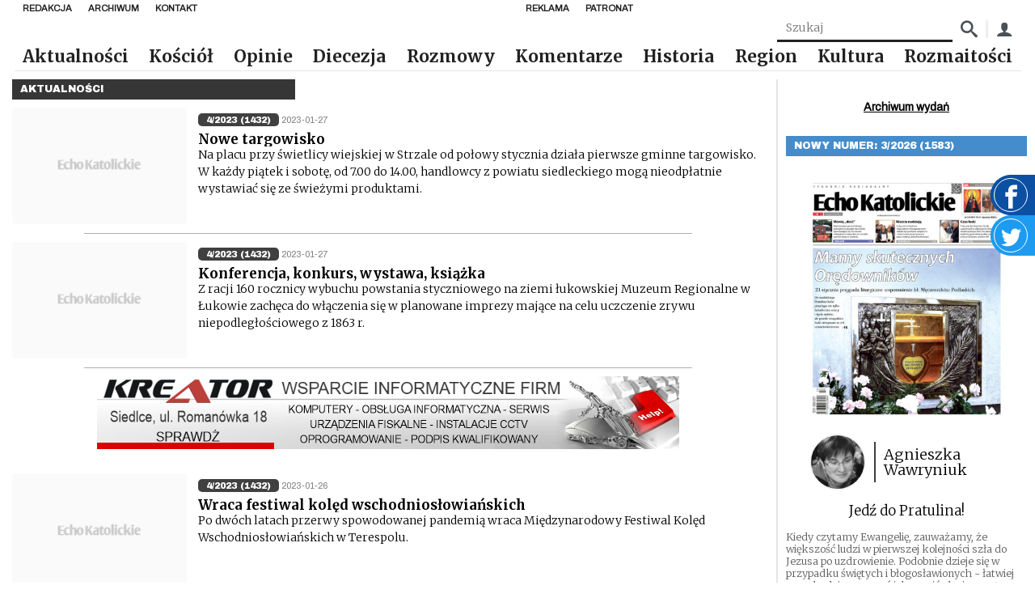

--- FILE ---
content_type: text/html; charset=UTF-8
request_url: https://echokatolickie.pl/release/4-2023-1432/page/2/
body_size: 18387
content:
<!DOCTYPE html>
<html lang="pl-PL">

<head>
    <meta charset="UTF-8"/>
    <meta name="viewport" content="width=device-width, initial-scale=1.0"/>
    <meta http-equiv="X-UA-Compatible" content="ie=edge"/>
    <link rel="preconnect" href="https://fonts.googleapis.com">
    <link rel="stylesheet" href="https://fonts.googleapis.com/css2?family=Archivo&family=Archivo+Black&family=Merriweather:wght@300;700&display=swap">
    <script async defer crossorigin="anonymous" src="https://connect.facebook.net/pl_PL/sdk.js#xfbml=1&version=v8.0"
            nonce="xwsJJmXW"></script>
    <link href="https://unpkg.com/mobius1-selectr@latest/dist/selectr.min.css" rel="stylesheet" type="text/css">
    <meta name="author" content="makememore.eu"/>
    <meta name='robots' content='max-image-preview:large' />
<link rel="alternate" type="application/rss+xml" title="Kanał Echo Katolickie &raquo; 4/2023 (1432) Wydanie" href="https://echokatolickie.pl/release/4-2023-1432/feed/" />
<style id='wp-img-auto-sizes-contain-inline-css' type='text/css'>
img:is([sizes=auto i],[sizes^="auto," i]){contain-intrinsic-size:3000px 1500px}
/*# sourceURL=wp-img-auto-sizes-contain-inline-css */
</style>
<style id='wp-emoji-styles-inline-css' type='text/css'>

	img.wp-smiley, img.emoji {
		display: inline !important;
		border: none !important;
		box-shadow: none !important;
		height: 1em !important;
		width: 1em !important;
		margin: 0 0.07em !important;
		vertical-align: -0.1em !important;
		background: none !important;
		padding: 0 !important;
	}
/*# sourceURL=wp-emoji-styles-inline-css */
</style>
<style id='wp-block-library-inline-css' type='text/css'>
:root{--wp-block-synced-color:#7a00df;--wp-block-synced-color--rgb:122,0,223;--wp-bound-block-color:var(--wp-block-synced-color);--wp-editor-canvas-background:#ddd;--wp-admin-theme-color:#007cba;--wp-admin-theme-color--rgb:0,124,186;--wp-admin-theme-color-darker-10:#006ba1;--wp-admin-theme-color-darker-10--rgb:0,107,160.5;--wp-admin-theme-color-darker-20:#005a87;--wp-admin-theme-color-darker-20--rgb:0,90,135;--wp-admin-border-width-focus:2px}@media (min-resolution:192dpi){:root{--wp-admin-border-width-focus:1.5px}}.wp-element-button{cursor:pointer}:root .has-very-light-gray-background-color{background-color:#eee}:root .has-very-dark-gray-background-color{background-color:#313131}:root .has-very-light-gray-color{color:#eee}:root .has-very-dark-gray-color{color:#313131}:root .has-vivid-green-cyan-to-vivid-cyan-blue-gradient-background{background:linear-gradient(135deg,#00d084,#0693e3)}:root .has-purple-crush-gradient-background{background:linear-gradient(135deg,#34e2e4,#4721fb 50%,#ab1dfe)}:root .has-hazy-dawn-gradient-background{background:linear-gradient(135deg,#faaca8,#dad0ec)}:root .has-subdued-olive-gradient-background{background:linear-gradient(135deg,#fafae1,#67a671)}:root .has-atomic-cream-gradient-background{background:linear-gradient(135deg,#fdd79a,#004a59)}:root .has-nightshade-gradient-background{background:linear-gradient(135deg,#330968,#31cdcf)}:root .has-midnight-gradient-background{background:linear-gradient(135deg,#020381,#2874fc)}:root{--wp--preset--font-size--normal:16px;--wp--preset--font-size--huge:42px}.has-regular-font-size{font-size:1em}.has-larger-font-size{font-size:2.625em}.has-normal-font-size{font-size:var(--wp--preset--font-size--normal)}.has-huge-font-size{font-size:var(--wp--preset--font-size--huge)}.has-text-align-center{text-align:center}.has-text-align-left{text-align:left}.has-text-align-right{text-align:right}.has-fit-text{white-space:nowrap!important}#end-resizable-editor-section{display:none}.aligncenter{clear:both}.items-justified-left{justify-content:flex-start}.items-justified-center{justify-content:center}.items-justified-right{justify-content:flex-end}.items-justified-space-between{justify-content:space-between}.screen-reader-text{border:0;clip-path:inset(50%);height:1px;margin:-1px;overflow:hidden;padding:0;position:absolute;width:1px;word-wrap:normal!important}.screen-reader-text:focus{background-color:#ddd;clip-path:none;color:#444;display:block;font-size:1em;height:auto;left:5px;line-height:normal;padding:15px 23px 14px;text-decoration:none;top:5px;width:auto;z-index:100000}html :where(.has-border-color){border-style:solid}html :where([style*=border-top-color]){border-top-style:solid}html :where([style*=border-right-color]){border-right-style:solid}html :where([style*=border-bottom-color]){border-bottom-style:solid}html :where([style*=border-left-color]){border-left-style:solid}html :where([style*=border-width]){border-style:solid}html :where([style*=border-top-width]){border-top-style:solid}html :where([style*=border-right-width]){border-right-style:solid}html :where([style*=border-bottom-width]){border-bottom-style:solid}html :where([style*=border-left-width]){border-left-style:solid}html :where(img[class*=wp-image-]){height:auto;max-width:100%}:where(figure){margin:0 0 1em}html :where(.is-position-sticky){--wp-admin--admin-bar--position-offset:var(--wp-admin--admin-bar--height,0px)}@media screen and (max-width:600px){html :where(.is-position-sticky){--wp-admin--admin-bar--position-offset:0px}}

/*# sourceURL=wp-block-library-inline-css */
</style><style id='global-styles-inline-css' type='text/css'>
:root{--wp--preset--aspect-ratio--square: 1;--wp--preset--aspect-ratio--4-3: 4/3;--wp--preset--aspect-ratio--3-4: 3/4;--wp--preset--aspect-ratio--3-2: 3/2;--wp--preset--aspect-ratio--2-3: 2/3;--wp--preset--aspect-ratio--16-9: 16/9;--wp--preset--aspect-ratio--9-16: 9/16;--wp--preset--color--black: #000000;--wp--preset--color--cyan-bluish-gray: #abb8c3;--wp--preset--color--white: #ffffff;--wp--preset--color--pale-pink: #f78da7;--wp--preset--color--vivid-red: #cf2e2e;--wp--preset--color--luminous-vivid-orange: #ff6900;--wp--preset--color--luminous-vivid-amber: #fcb900;--wp--preset--color--light-green-cyan: #7bdcb5;--wp--preset--color--vivid-green-cyan: #00d084;--wp--preset--color--pale-cyan-blue: #8ed1fc;--wp--preset--color--vivid-cyan-blue: #0693e3;--wp--preset--color--vivid-purple: #9b51e0;--wp--preset--gradient--vivid-cyan-blue-to-vivid-purple: linear-gradient(135deg,rgb(6,147,227) 0%,rgb(155,81,224) 100%);--wp--preset--gradient--light-green-cyan-to-vivid-green-cyan: linear-gradient(135deg,rgb(122,220,180) 0%,rgb(0,208,130) 100%);--wp--preset--gradient--luminous-vivid-amber-to-luminous-vivid-orange: linear-gradient(135deg,rgb(252,185,0) 0%,rgb(255,105,0) 100%);--wp--preset--gradient--luminous-vivid-orange-to-vivid-red: linear-gradient(135deg,rgb(255,105,0) 0%,rgb(207,46,46) 100%);--wp--preset--gradient--very-light-gray-to-cyan-bluish-gray: linear-gradient(135deg,rgb(238,238,238) 0%,rgb(169,184,195) 100%);--wp--preset--gradient--cool-to-warm-spectrum: linear-gradient(135deg,rgb(74,234,220) 0%,rgb(151,120,209) 20%,rgb(207,42,186) 40%,rgb(238,44,130) 60%,rgb(251,105,98) 80%,rgb(254,248,76) 100%);--wp--preset--gradient--blush-light-purple: linear-gradient(135deg,rgb(255,206,236) 0%,rgb(152,150,240) 100%);--wp--preset--gradient--blush-bordeaux: linear-gradient(135deg,rgb(254,205,165) 0%,rgb(254,45,45) 50%,rgb(107,0,62) 100%);--wp--preset--gradient--luminous-dusk: linear-gradient(135deg,rgb(255,203,112) 0%,rgb(199,81,192) 50%,rgb(65,88,208) 100%);--wp--preset--gradient--pale-ocean: linear-gradient(135deg,rgb(255,245,203) 0%,rgb(182,227,212) 50%,rgb(51,167,181) 100%);--wp--preset--gradient--electric-grass: linear-gradient(135deg,rgb(202,248,128) 0%,rgb(113,206,126) 100%);--wp--preset--gradient--midnight: linear-gradient(135deg,rgb(2,3,129) 0%,rgb(40,116,252) 100%);--wp--preset--font-size--small: 13px;--wp--preset--font-size--medium: 20px;--wp--preset--font-size--large: 36px;--wp--preset--font-size--x-large: 42px;--wp--preset--spacing--20: 0.44rem;--wp--preset--spacing--30: 0.67rem;--wp--preset--spacing--40: 1rem;--wp--preset--spacing--50: 1.5rem;--wp--preset--spacing--60: 2.25rem;--wp--preset--spacing--70: 3.38rem;--wp--preset--spacing--80: 5.06rem;--wp--preset--shadow--natural: 6px 6px 9px rgba(0, 0, 0, 0.2);--wp--preset--shadow--deep: 12px 12px 50px rgba(0, 0, 0, 0.4);--wp--preset--shadow--sharp: 6px 6px 0px rgba(0, 0, 0, 0.2);--wp--preset--shadow--outlined: 6px 6px 0px -3px rgb(255, 255, 255), 6px 6px rgb(0, 0, 0);--wp--preset--shadow--crisp: 6px 6px 0px rgb(0, 0, 0);}:where(.is-layout-flex){gap: 0.5em;}:where(.is-layout-grid){gap: 0.5em;}body .is-layout-flex{display: flex;}.is-layout-flex{flex-wrap: wrap;align-items: center;}.is-layout-flex > :is(*, div){margin: 0;}body .is-layout-grid{display: grid;}.is-layout-grid > :is(*, div){margin: 0;}:where(.wp-block-columns.is-layout-flex){gap: 2em;}:where(.wp-block-columns.is-layout-grid){gap: 2em;}:where(.wp-block-post-template.is-layout-flex){gap: 1.25em;}:where(.wp-block-post-template.is-layout-grid){gap: 1.25em;}.has-black-color{color: var(--wp--preset--color--black) !important;}.has-cyan-bluish-gray-color{color: var(--wp--preset--color--cyan-bluish-gray) !important;}.has-white-color{color: var(--wp--preset--color--white) !important;}.has-pale-pink-color{color: var(--wp--preset--color--pale-pink) !important;}.has-vivid-red-color{color: var(--wp--preset--color--vivid-red) !important;}.has-luminous-vivid-orange-color{color: var(--wp--preset--color--luminous-vivid-orange) !important;}.has-luminous-vivid-amber-color{color: var(--wp--preset--color--luminous-vivid-amber) !important;}.has-light-green-cyan-color{color: var(--wp--preset--color--light-green-cyan) !important;}.has-vivid-green-cyan-color{color: var(--wp--preset--color--vivid-green-cyan) !important;}.has-pale-cyan-blue-color{color: var(--wp--preset--color--pale-cyan-blue) !important;}.has-vivid-cyan-blue-color{color: var(--wp--preset--color--vivid-cyan-blue) !important;}.has-vivid-purple-color{color: var(--wp--preset--color--vivid-purple) !important;}.has-black-background-color{background-color: var(--wp--preset--color--black) !important;}.has-cyan-bluish-gray-background-color{background-color: var(--wp--preset--color--cyan-bluish-gray) !important;}.has-white-background-color{background-color: var(--wp--preset--color--white) !important;}.has-pale-pink-background-color{background-color: var(--wp--preset--color--pale-pink) !important;}.has-vivid-red-background-color{background-color: var(--wp--preset--color--vivid-red) !important;}.has-luminous-vivid-orange-background-color{background-color: var(--wp--preset--color--luminous-vivid-orange) !important;}.has-luminous-vivid-amber-background-color{background-color: var(--wp--preset--color--luminous-vivid-amber) !important;}.has-light-green-cyan-background-color{background-color: var(--wp--preset--color--light-green-cyan) !important;}.has-vivid-green-cyan-background-color{background-color: var(--wp--preset--color--vivid-green-cyan) !important;}.has-pale-cyan-blue-background-color{background-color: var(--wp--preset--color--pale-cyan-blue) !important;}.has-vivid-cyan-blue-background-color{background-color: var(--wp--preset--color--vivid-cyan-blue) !important;}.has-vivid-purple-background-color{background-color: var(--wp--preset--color--vivid-purple) !important;}.has-black-border-color{border-color: var(--wp--preset--color--black) !important;}.has-cyan-bluish-gray-border-color{border-color: var(--wp--preset--color--cyan-bluish-gray) !important;}.has-white-border-color{border-color: var(--wp--preset--color--white) !important;}.has-pale-pink-border-color{border-color: var(--wp--preset--color--pale-pink) !important;}.has-vivid-red-border-color{border-color: var(--wp--preset--color--vivid-red) !important;}.has-luminous-vivid-orange-border-color{border-color: var(--wp--preset--color--luminous-vivid-orange) !important;}.has-luminous-vivid-amber-border-color{border-color: var(--wp--preset--color--luminous-vivid-amber) !important;}.has-light-green-cyan-border-color{border-color: var(--wp--preset--color--light-green-cyan) !important;}.has-vivid-green-cyan-border-color{border-color: var(--wp--preset--color--vivid-green-cyan) !important;}.has-pale-cyan-blue-border-color{border-color: var(--wp--preset--color--pale-cyan-blue) !important;}.has-vivid-cyan-blue-border-color{border-color: var(--wp--preset--color--vivid-cyan-blue) !important;}.has-vivid-purple-border-color{border-color: var(--wp--preset--color--vivid-purple) !important;}.has-vivid-cyan-blue-to-vivid-purple-gradient-background{background: var(--wp--preset--gradient--vivid-cyan-blue-to-vivid-purple) !important;}.has-light-green-cyan-to-vivid-green-cyan-gradient-background{background: var(--wp--preset--gradient--light-green-cyan-to-vivid-green-cyan) !important;}.has-luminous-vivid-amber-to-luminous-vivid-orange-gradient-background{background: var(--wp--preset--gradient--luminous-vivid-amber-to-luminous-vivid-orange) !important;}.has-luminous-vivid-orange-to-vivid-red-gradient-background{background: var(--wp--preset--gradient--luminous-vivid-orange-to-vivid-red) !important;}.has-very-light-gray-to-cyan-bluish-gray-gradient-background{background: var(--wp--preset--gradient--very-light-gray-to-cyan-bluish-gray) !important;}.has-cool-to-warm-spectrum-gradient-background{background: var(--wp--preset--gradient--cool-to-warm-spectrum) !important;}.has-blush-light-purple-gradient-background{background: var(--wp--preset--gradient--blush-light-purple) !important;}.has-blush-bordeaux-gradient-background{background: var(--wp--preset--gradient--blush-bordeaux) !important;}.has-luminous-dusk-gradient-background{background: var(--wp--preset--gradient--luminous-dusk) !important;}.has-pale-ocean-gradient-background{background: var(--wp--preset--gradient--pale-ocean) !important;}.has-electric-grass-gradient-background{background: var(--wp--preset--gradient--electric-grass) !important;}.has-midnight-gradient-background{background: var(--wp--preset--gradient--midnight) !important;}.has-small-font-size{font-size: var(--wp--preset--font-size--small) !important;}.has-medium-font-size{font-size: var(--wp--preset--font-size--medium) !important;}.has-large-font-size{font-size: var(--wp--preset--font-size--large) !important;}.has-x-large-font-size{font-size: var(--wp--preset--font-size--x-large) !important;}
/*# sourceURL=global-styles-inline-css */
</style>

<style id='classic-theme-styles-inline-css' type='text/css'>
/*! This file is auto-generated */
.wp-block-button__link{color:#fff;background-color:#32373c;border-radius:9999px;box-shadow:none;text-decoration:none;padding:calc(.667em + 2px) calc(1.333em + 2px);font-size:1.125em}.wp-block-file__button{background:#32373c;color:#fff;text-decoration:none}
/*# sourceURL=/wp-includes/css/classic-themes.min.css */
</style>
<link rel='stylesheet' id='contact-form-7-css' href='https://echokatolickie.pl/wp-content/plugins/contact-form-7/includes/css/styles.css?ver=6.1.4' type='text/css' media='all' />
<link rel='stylesheet' id='gsk-style-fonts-css' href='https://echokatolickie.pl/wp-content/themes/smk_theme/style.css?ver=1.0.2' type='text/css' media='all' />
<link rel='stylesheet' id='gsk-style-css' href='https://echokatolickie.pl/wp-content/themes/smk_theme/build/app.css?ver=1.0.2' type='text/css' media='all' />
<link rel='stylesheet' id='ps-style-css' href='https://echokatolickie.pl/wp-content/themes/smk_theme/js/photoswipe.css?ver=1.0.2' type='text/css' media='all' />
<script type="text/javascript">
            window._nslDOMReady = function (callback) {
                if ( document.readyState === "complete" || document.readyState === "interactive" ) {
                    callback();
                } else {
                    document.addEventListener( "DOMContentLoaded", callback );
                }
            };
            </script><script type="text/javascript" src="https://echokatolickie.pl/wp-content/plugins/echo/js/script.js?ver=1.0" id="echo_scripts-js"></script>
<script type="text/javascript" src="https://echokatolickie.pl/wp-includes/js/jquery/jquery.min.js?ver=3.7.1" id="jquery-core-js"></script>
<script type="text/javascript" src="https://echokatolickie.pl/wp-includes/js/jquery/jquery-migrate.min.js?ver=3.4.1" id="jquery-migrate-js"></script>
<script type="text/javascript" id="echo_sonda_script-js-extra">
/* <![CDATA[ */
var data = {"rest":{"nonce":"0c9a4fc2c6"}};
//# sourceURL=echo_sonda_script-js-extra
/* ]]> */
</script>
<script type="text/javascript" src="https://echokatolickie.pl/wp-content/plugins/echo/js/sonda.js?ver=1.0" id="echo_sonda_script-js"></script>
<script type="text/javascript" src="https://echokatolickie.pl/wp-content/plugins/echo/js/load-tpay.js?ver=1.0" id="echo_tpay_script-js"></script>
<link rel="https://api.w.org/" href="https://echokatolickie.pl/wp-json/" /><link rel="alternate" title="JSON" type="application/json" href="https://echokatolickie.pl/wp-json/wp/v2/release/1592" /><link rel="EditURI" type="application/rsd+xml" title="RSD" href="https://echokatolickie.pl/xmlrpc.php?rsd" />
    <meta http-equiv="Content-Type" content="text/html; charset=UTF-8"/>

    <title>Echo Katolickie &raquo; Wydania &raquo; 4/2023 (1432)</title>
</head>

<body class="archive paged tax-release term-4-2023-1432 term-1592 paged-2 wp-theme-smk_theme class-name">

<div id="fb-root"></div>

<a href="https://www.facebook.com/echokatolickie/" target="_blank" class="widget widget-facebook">
    <div class="widget-facebook__icon"><span class="icon-facebook"></span></div>
</a>
<a href="https://twitter.com/DiecSiedlce" target="_blank" class="widget widget-twitter">
    <div class="widget-twitter__icon">
        <svg fill="#fff" viewBox="0 0 1920 1920" xmlns="http://www.w3.org/2000/svg">
            <path d="M1920 311.856c-70.701 33.769-146.598 56.47-226.221 66.86 81.317-52.517 143.774-135.529 173.252-234.691-76.236 48.678-160.716 84.028-250.391 103.002-71.718-82.56-174.268-134.06-287.435-134.06-217.75 0-394.165 189.966-394.165 424.206 0 33.318 3.614 65.619 10.165 96.678C617.9 616.119 327.304 447.385 133.045 190.67c-33.77 62.57-53.309 135.53-53.309 213.233 0 147.162 91.031 276.818 196.744 353.054-64.602-2.26-157.101-21.46-157.101-53.309v5.648c0 205.327 114.41 376.658 294.55 415.849-32.978 9.487-78.38 14.795-114.409 14.795-25.412 0-55.454-2.71-79.624-7.793 50.26 168.509 193.13 291.163 365.478 294.777-134.852 113.506-306.07 181.383-490.616 181.383-31.85 0-64.038-2.033-94.758-5.873 174.494 120.17 381.176 190.532 603.67 190.532 724.97 0 1121.055-646.136 1121.055-1206.55 0-18.41-.452-36.932-1.356-55.116 77.026-59.746 143.887-134.4 196.631-219.444" fill-rule="evenodd"/>
        </svg>
    </div>
</a>


<nav class="nav">
    <div class="nav-top">
            <ul id="top_left_menu" class="nav-items nav-top__menu"><li class='nav-item'><a href="https://echokatolickie.pl/redakcja/" class="nav-link bgc-after--1">Redakcja</a></li>
<li class='nav-item'><a href="/?s=" class="nav-link bgc-after--1">Archiwum</a></li>
<li class='nav-item'><a href="https://echokatolickie.pl/kontakt/" class="nav-link bgc-after--1">Kontakt</a></li>
</ul>            <ul id="top_right_menu" class="nav-items nav-top__menu"><li class='nav-item'><a href="https://echokatolickie.pl/reklama/" class="nav-link bgc-after--1">Reklama</a></li>
<li class='nav-item'><a href="https://echokatolickie.pl/patronat-echo/" class="nav-link bgc-after--1">Patronat</a></li>
</ul>    </div>
    <form class="nav-box" method="post"
          action="https://echokatolickie.pl/?s=">
        <input name="article_search" class="search-input" type="text" placeholder="Szukaj"
               value=""/>
        <input type="hidden" name="s" value="">
        <button class="nav-box_icon"><span class="icon-search"></span></button>

        <div class="nav-box_separator"></div>
        <a href="/konto/" class="nav-box_icon"><span class="icon-user"></span></a>
    </form>
    <a href="https://echokatolickie.pl/" class="brand">
        <img src="https://echokatolickie.pl/wp-content/themes/smk_theme/images/logo-ek.jpg" alt="Echo Katolickie" class="logo">
    </a>
    <ul class="nav-items">
        <ul id="menu-bot-left" class="menu"><li class='nav-item'><a href="https://echokatolickie.pl/category/aktualnosci/" class="nav-link bgc-after--1">Aktualności</a></li>
<li class='nav-item'><a href="https://echokatolickie.pl/category/kosciol/" class="nav-link bgc-after--1">Kościół</a></li>
<li class='nav-item'><a href="https://echokatolickie.pl/category/opinie/" class="nav-link bgc-after--4">Opinie</a></li>
<li class='nav-item'><a href="https://echokatolickie.pl/category/diecezja/" class="nav-link bgc-after--1">Diecezja</a></li>
<li class='nav-item'><a href="https://echokatolickie.pl/category/rozmowy/" class="nav-link bgc-after--2">Rozmowy</a></li>
<li class='nav-item'><a href="https://echokatolickie.pl/category/komentarze/" class="nav-link bgc-after--9">Komentarze</a></li>
<li class='nav-item'><a href="https://echokatolickie.pl/category/historia/" class="nav-link bgc-after--5">Historia</a></li>
<li class='nav-item'><a href="https://echokatolickie.pl/category/region/" class="nav-link bgc-after--7">Region</a></li>
<li class='nav-item'><a href="https://echokatolickie.pl/category/kultura/" class="nav-link bgc-after--6">Kultura</a></li>
<li class='nav-item'><a href="https://echokatolickie.pl/category/rozmaitosci/" class="nav-link bgc-after--1">Rozmaitości</a></li>
</ul>    </ul>
    <button title="Menu" class="menu_btn nav-burger"></button>
</nav>

<nav class="mobile-nav inactive">
    <a href="https://echokatolickie.pl/" class="brand">
        <img src="https://echokatolickie.pl/wp-content/themes/smk_theme/images/logo.jpg" class="logo" alt="Echo Katolickie">
    </a>
    <ul class="nav-items">
        <ul id="menu-bot-left-1" class="menu"><li class='nav-item'><a href="https://echokatolickie.pl/category/aktualnosci/" class="nav-link bgc-after--1">Aktualności</a></li>
<li class='nav-item'><a href="https://echokatolickie.pl/category/kosciol/" class="nav-link bgc-after--1">Kościół</a></li>
<li class='nav-item'><a href="https://echokatolickie.pl/category/opinie/" class="nav-link bgc-after--4">Opinie</a></li>
<li class='nav-item'><a href="https://echokatolickie.pl/category/diecezja/" class="nav-link bgc-after--1">Diecezja</a></li>
<li class='nav-item'><a href="https://echokatolickie.pl/category/rozmowy/" class="nav-link bgc-after--2">Rozmowy</a></li>
<li class='nav-item'><a href="https://echokatolickie.pl/category/komentarze/" class="nav-link bgc-after--9">Komentarze</a></li>
<li class='nav-item'><a href="https://echokatolickie.pl/category/historia/" class="nav-link bgc-after--5">Historia</a></li>
<li class='nav-item'><a href="https://echokatolickie.pl/category/region/" class="nav-link bgc-after--7">Region</a></li>
<li class='nav-item'><a href="https://echokatolickie.pl/category/kultura/" class="nav-link bgc-after--6">Kultura</a></li>
<li class='nav-item'><a href="https://echokatolickie.pl/category/rozmaitosci/" class="nav-link bgc-after--1">Rozmaitości</a></li>
</ul>    </ul>
</nav>
    <div class="container row">
        <div class="ad ad-3"></div>        <main class="col l9">
            <div class="category-label bgc--1">Aktualności</div>
            <div class="row">
                <article class="card-small col m12 l12 row bottom-separator">
    <div class="col m4 l3">
        <figure class="card-small__figure">
            <a href="https://echokatolickie.pl/nowe-targowisko/">
                                    <img class="card-small__image" src="https://echokatolickie.pl/wp-content/themes/smk_theme/images/no_thumbnail.png"
                         alt="Nowe targowisko">
                            </a>
        </figure>
    </div>
    <div class="col m8 l9">
        <div class="card-small__tags">
            <a href="https://echokatolickie.pl/release/4-2023-1432/"
               class="card-small__tag">4/2023 (1432)</a>
                        <span class="card-small__date">2023-01-27</span>
        </div>
        <div class="card-small__title">
            <a href="https://echokatolickie.pl/nowe-targowisko/">Nowe targowisko</a>
        </div>
        <div class="card-small__excerpt">
            Na placu przy świetlicy wiejskiej w Strzale od połowy stycznia działa pierwsze gminne targowisko. W każdy piątek i sobotę, od 7.00 do 14.00, handlowcy z powiatu siedleckiego mogą nieodpłatnie wystawiać się ze świeżymi produktami.        </div>
    </div>
</article><article class="card-small col m12 l12 row bottom-separator">
    <div class="col m4 l3">
        <figure class="card-small__figure">
            <a href="https://echokatolickie.pl/konferencja-konkurs-wystawa-ksiazka/">
                                    <img class="card-small__image" src="https://echokatolickie.pl/wp-content/themes/smk_theme/images/no_thumbnail.png"
                         alt="Konferencja, konkurs, wystawa, książka">
                            </a>
        </figure>
    </div>
    <div class="col m8 l9">
        <div class="card-small__tags">
            <a href="https://echokatolickie.pl/release/4-2023-1432/"
               class="card-small__tag">4/2023 (1432)</a>
                        <span class="card-small__date">2023-01-27</span>
        </div>
        <div class="card-small__title">
            <a href="https://echokatolickie.pl/konferencja-konkurs-wystawa-ksiazka/">Konferencja, konkurs, wystawa, książka</a>
        </div>
        <div class="card-small__excerpt">
            Z racji 160 rocznicy wybuchu powstania styczniowego na ziemi łukowskiej Muzeum Regionalne w Łukowie zachęca do włączenia się w planowane imprezy mające na celu uczczenie zrywu niepodległościowego z 1863 r.        </div>
    </div>
</article><div class="ad ad-1"></div><article class="card-small col m12 l12 row bottom-separator">
    <div class="col m4 l3">
        <figure class="card-small__figure">
            <a href="https://echokatolickie.pl/wraca-festiwal-koled-wschodnioslowianskich/">
                                    <img class="card-small__image" src="https://echokatolickie.pl/wp-content/themes/smk_theme/images/no_thumbnail.png"
                         alt="Wraca festiwal kolęd wschodniosłowiańskich">
                            </a>
        </figure>
    </div>
    <div class="col m8 l9">
        <div class="card-small__tags">
            <a href="https://echokatolickie.pl/release/4-2023-1432/"
               class="card-small__tag">4/2023 (1432)</a>
                        <span class="card-small__date">2023-01-26</span>
        </div>
        <div class="card-small__title">
            <a href="https://echokatolickie.pl/wraca-festiwal-koled-wschodnioslowianskich/">Wraca festiwal kolęd wschodniosłowiańskich</a>
        </div>
        <div class="card-small__excerpt">
            Po dwóch latach przerwy spowodowanej pandemią wraca Międzynarodowy Festiwal Kolęd Wschodniosłowiańskich w Terespolu.        </div>
    </div>
</article><article class="card-small col m12 l12 row bottom-separator">
    <div class="col m4 l3">
        <figure class="card-small__figure">
            <a href="https://echokatolickie.pl/spotkanie-z-rzezba/">
                                    <img class="card-small__image" src="https://echokatolickie.pl/wp-content/themes/smk_theme/images/no_thumbnail.png"
                         alt="Spotkanie z rzeźbą">
                            </a>
        </figure>
    </div>
    <div class="col m8 l9">
        <div class="card-small__tags">
            <a href="https://echokatolickie.pl/release/4-2023-1432/"
               class="card-small__tag">4/2023 (1432)</a>
                        <span class="card-small__date">2023-01-26</span>
        </div>
        <div class="card-small__title">
            <a href="https://echokatolickie.pl/spotkanie-z-rzezba/">Spotkanie z rzeźbą</a>
        </div>
        <div class="card-small__excerpt">
            We wtorek 31 stycznia, o 18.00, w Galerii A Uniwersytetu Przyrodniczo-Humanistycznego w Siedlcach odbędzie się wernisaż rzeźby pt. „Spotkania” Aleksandry Mazurkiewicz.        </div>
    </div>
</article><article class="card-small col m12 l12 row bottom-separator">
    <div class="col m4 l3">
        <figure class="card-small__figure">
            <a href="https://echokatolickie.pl/tablica-na-100-lecie-pzt/">
                                    <img class="card-small__image" src="https://echokatolickie.pl/wp-content/uploads/2023/01/tenis-768x601.jpg"
                         alt="Tablica na 100-lecie PZT">
                            </a>
        </figure>
    </div>
    <div class="col m8 l9">
        <div class="card-small__tags">
            <a href="https://echokatolickie.pl/release/4-2023-1432/"
               class="card-small__tag">4/2023 (1432)</a>
                        <span class="card-small__date">2023-01-25</span>
        </div>
        <div class="card-small__title">
            <a href="https://echokatolickie.pl/tablica-na-100-lecie-pzt/">Tablica na 100-lecie PZT</a>
        </div>
        <div class="card-small__excerpt">
            <strong>Na korcie miejskim w Terespolu odsłonięto pamiątkową tablicę z okazji 100-lecia Polskiego Związku Tenisowego.</strong><br /><br />

Przybyłych na uroczystość, która odbyła się 15 stycznia, przywitał inicjator wydarzenia Piotr Szyszkowski. W swoim przemówieniu przypomniał, że Polacy po odzyskaniu niepodległości w 1918 r., toczyli wojnę obronną z bolszewikami w latach 1919-1920, a następnie zaczęli organizować struktury sportowe. W 1921 r. został utworzony Polski Związek Lawn Tenisowy, który od 1945 r. przyjął nazwę Polski Związek Tenisowy. Uroczystość mogła się odbyć dopiero teraz, ponieważ na jej przesunięcie miała wpływ pandemia.        </div>
    </div>
</article><article class="card-small col m12 l12 row bottom-separator">
    <div class="col m4 l3">
        <figure class="card-small__figure">
            <a href="https://echokatolickie.pl/przygotowania-do-wiosny-7/">
                                    <img class="card-small__image" src="https://echokatolickie.pl/wp-content/uploads/2023/01/soccer-g9d57ba602_1920-768x424.jpg"
                         alt="Przygotowania do wiosny">
                            </a>
        </figure>
    </div>
    <div class="col m8 l9">
        <div class="card-small__tags">
            <a href="https://echokatolickie.pl/release/4-2023-1432/"
               class="card-small__tag">4/2023 (1432)</a>
                        <span class="card-small__date">2023-01-25</span>
        </div>
        <div class="card-small__title">
            <a href="https://echokatolickie.pl/przygotowania-do-wiosny-7/">Przygotowania do wiosny</a>
        </div>
        <div class="card-small__excerpt">
            <strong>O tym, jak wyglądają przygotowania do rundy wiosennej, w rozmowie z Maciejem Sygą, trenerem piłkarzy zespołu łukowskich Orląt.</strong><br /><br />

<strong>Orlęta zaczęły 17 stycznia przygotowania do rundy wiosennej. Jak będą one przebiegać?</strong><br /><br />

W przygotowaniach będziemy się skupiać, mówiąc najprościej, na grze w piłkę. Podjąłem taką decyzję, bo obecnie tendencje są takie, że łączy się zajęcia fizyczne z piłkarskimi, ale wszystko potem i tak zweryfikuje boisko.        </div>
    </div>
</article><div class="ad ad-1"></div><article class="card-small col m12 l12 row bottom-separator">
    <div class="col m4 l3">
        <figure class="card-small__figure">
            <a href="https://echokatolickie.pl/o-wychowaniu-i-milosci-malzenskiej/">
                                    <img class="card-small__image" src="https://echokatolickie.pl/wp-content/themes/smk_theme/images/no_thumbnail.png"
                         alt="O wychowaniu i miłości małżeńskiej">
                            </a>
        </figure>
    </div>
    <div class="col m8 l9">
        <div class="card-small__tags">
            <a href="https://echokatolickie.pl/release/4-2023-1432/"
               class="card-small__tag">4/2023 (1432)</a>
                        <span class="card-small__date">2023-01-25</span>
        </div>
        <div class="card-small__title">
            <a href="https://echokatolickie.pl/o-wychowaniu-i-milosci-malzenskiej/">O wychowaniu i miłości małżeńskiej</a>
        </div>
        <div class="card-small__excerpt">
            W dniach 17-19 lutego gośćmi domu rekolekcyjnego w Siedlanowie będą Anna i Janusz Wardakowie.        </div>
    </div>
</article><article class="card-small col m12 l12 row bottom-separator">
    <div class="col m4 l3">
        <figure class="card-small__figure">
            <a href="https://echokatolickie.pl/karnawalowo-i-bezalkoholowo/">
                                    <img class="card-small__image" src="https://echokatolickie.pl/wp-content/themes/smk_theme/images/no_thumbnail.png"
                         alt="Karnawałowo i bezalkoholowo">
                            </a>
        </figure>
    </div>
    <div class="col m8 l9">
        <div class="card-small__tags">
            <a href="https://echokatolickie.pl/release/4-2023-1432/"
               class="card-small__tag">4/2023 (1432)</a>
                        <span class="card-small__date">2023-01-25</span>
        </div>
        <div class="card-small__title">
            <a href="https://echokatolickie.pl/karnawalowo-i-bezalkoholowo/">Karnawałowo i bezalkoholowo</a>
        </div>
        <div class="card-small__excerpt">
            18 lutego w Sali Orchidea w Siedlcach odbędzie się XIX Bezalkoholowy Bal Karnawałowy organizowany przez Domowy Kościół.        </div>
    </div>
</article><article class="card-small col m12 l12 row bottom-separator">
    <div class="col m4 l3">
        <figure class="card-small__figure">
            <a href="https://echokatolickie.pl/nawadnianie-w-cenie/">
                                    <img class="card-small__image" src="https://echokatolickie.pl/wp-content/uploads/2023/01/rolnictwo-768x576.jpg"
                         alt="Nawadnianie w cenie">
                            </a>
        </figure>
    </div>
    <div class="col m8 l9">
        <div class="card-small__tags">
            <a href="https://echokatolickie.pl/release/4-2023-1432/"
               class="card-small__tag">4/2023 (1432)</a>
                        <span class="card-small__date">2023-01-25</span>
        </div>
        <div class="card-small__title">
            <a href="https://echokatolickie.pl/nawadnianie-w-cenie/">Nawadnianie w cenie</a>
        </div>
        <div class="card-small__excerpt">
            <strong>Polska ma jeden z najgorszych bilansów wodnych w Europie. By konkurować na światowych rynkach, nasze rolnictwo musi zwiększyć powierzchnię nawadnianych upraw.</strong><br /><br />

A z tym nie jest dobrze. Rolnicy próbują, jednak niewielu z nich wnioskuje o pieniądze z Agencji Restrukturyzacji i Modernizacji Rolnictwa, ponieważ przeraża ich procedura, która wiąże się z przygotowaniem skomplikowanej dokumentacji. W minionym roku w województwie lubelskim przyjęto zaledwie 32 wnioski o stworzenie systemu nawadniania do upraw rolniczych. - Być może inwestycje byłyby większe, gdyby nie fakt, że przepisy i procedury są na tyle skomplikowane oraz zniechęcające, że mało kto podejmuje się złożenia dokumentów - tłumaczy Karol Kłopot, główny specjalista ds. warzywnictwa Lubelskiego Ośrodka Doradztwa Rolniczego w Końskowoli.        </div>
    </div>
</article><article class="card-small col m12 l12 row bottom-separator">
    <div class="col m4 l3">
        <figure class="card-small__figure">
            <a href="https://echokatolickie.pl/nie-dotrzesz-na-wizyte-odwolaj/">
                                    <img class="card-small__image" src="https://echokatolickie.pl/wp-content/uploads/2023/01/lekarz1-768x334.webp"
                         alt="Nie dotrzesz na wizytę? Odwołaj!">
                            </a>
        </figure>
    </div>
    <div class="col m8 l9">
        <div class="card-small__tags">
            <a href="https://echokatolickie.pl/release/4-2023-1432/"
               class="card-small__tag">4/2023 (1432)</a>
                        <span class="card-small__date">2023-01-25</span>
        </div>
        <div class="card-small__title">
            <a href="https://echokatolickie.pl/nie-dotrzesz-na-wizyte-odwolaj/">Nie dotrzesz na wizytę? Odwołaj!</a>
        </div>
        <div class="card-small__excerpt">
            <strong>Pracownicy służby zdrowia apelują do chorych, którzy z jakichś powodów nie mogą przybyć na umówioną wizytę, by informowali o tym rejestrację. Skorzystają na tym inni pacjenci.</strong><br /><br />

W październiku ubiegłego roku wystartowała kampania #ODWOLUJE #NIEBLOKUJE zainicjowana przez Centrum Medyczne CMP. Związana jest ona z faktem, że Polacy masowo nie odwołują wizyt lekarskich. Jak wyliczono na podstawie danych z dziesięciu placówek medycznych będących partnerami kampanii, w skali roku w Polsce przepada z tego powodu ok. 17 mln terminów wizyt lekarskich, przez co blokują się kolejki do specjalistów. Taki sam problem dotyczy wizyt u lekarzy rodzinnych, a gdyby nie różnego rodzaju przypomnienia, prośby o potwierdzenie ze strony placówek zdrowia, część pacjentów nie stawiałaby się także na zabiegi planowe w szpitalach.        </div>
    </div>
</article>                <div class="col l12">
<div><ul class="pagination">
<li><a href="https://echokatolickie.pl/release/4-2023-1432/" >« Następne</a></li>
<li><a href="https://echokatolickie.pl/release/4-2023-1432/">1</a></li>
<li class="active"><a href="https://echokatolickie.pl/release/4-2023-1432/page/2/">2</a></li>
<li><a href="https://echokatolickie.pl/release/4-2023-1432/page/3/">3</a></li>
<li><a href="https://echokatolickie.pl/release/4-2023-1432/page/4/">4</a></li>
<li><a href="https://echokatolickie.pl/release/4-2023-1432/page/5/">5</a></li>
<li><a href="https://echokatolickie.pl/release/4-2023-1432/page/3/" >Poprzednie »</a></li>
</ul></div>
</div>
                <div class="ad ad-1"></div>            </div>
        </main>

        <aside class="sidebar col s8 l3">
    
    <div class="sidebar__section text-center">
            </div>
    <div class="sidebar__section text-center">
        <a href="https://echokatolickie.pl/numer/" class="link text-bold">Archiwum wydań</a>
    </div>
        <div class="sidebar__section">
            <div class="category-label bgc--7">Nowy numer: 3/2026 (1583)</div>
            <div class="sidebar-block">
                <a href="https://echokatolickie.pl/numer/3-2026-1583/">
                    <figure class="sidebar-block__figure">
                        <img class="sidebar-block__image" src="https://echokatolickie.pl/wp-content/uploads/2026/01/1-2-413x500.jpg"
                             alt="3/2026 (1583)">
                    </figure>
                </a>
                                    <div class="sidebar-block__person">
                        <img src="https://echokatolickie.pl/wp-content/uploads/2023/01/A-150x150.jpg" class="sidebar-block__avatar" style="width: 70px" />                        <div class="sidebar-block__v-separator"></div>
                        <div class="sidebar-block__name">Agnieszka Wawryniuk</div>
                    </div>
                                                    <div class="sidebar-block__title">
                        <a href="https://echokatolickie.pl/numer/3-2026-1583/">
                            Jedź do Pratulina!                        </a>
                    </div>
                                <div class="sidebar-block__content">Kiedy czytamy Ewangelię, zauważamy, że większość ludzi w pierwszej kolejności szła do Jezusa po uzdrowienie. Podobnie dzieje się w przypadku świętych i błogosławionych - łatwiej przychodzi nam o coś ich prosić, dopiero potem przyglądamy się ich życiu i szukamy w nim inspiracji dla siebie. Na Podlasiu po uzdrowienie często przyjeżdża się do Pratulina. Łaski, o których opowiada np. kustosz tutejszego sanktuarium, przyciągają kolejnych pielgrzymów szukających ratunku w chorobie, trudnej sytuacji życiowej czy zmaganiach z nałogiem. Nie raz słyszałam, że w modlitwie trzeba być cierpliwym i wytrwałym, że łaska ani cud nie przychodzą na pstrykniecie palcem. To prawda, ale czasem zdarzają się wyjątki. Nierzadko do uzdrowienia dochodzi w ciągu kilku czy kilkunastu godzin po modlitwie. Potwierdzają to świadectwa, które przytaczamy w tym numerze. Czasem wystarczy jedna Msza św., nowenna, nabożeństwo. Innym razem potrzebny jest drugi człowiek, który powie: „Jedź do męczenników”. Oni wciąż opiekują się ziemią, na której zginęli. Ich orędownictwa nie da się przecenić. Korzystajmy z niego każdego dnia!</div>
            </div>
        </div>
    <div class="ad ad-2"></div><div class="sidebar__section">
    <div class="category-label  bgc--7">Facebook</div>
    <div class="fb-page" data-href="https://www.facebook.com/echokatolickie" data-tabs="timeline"
         data-height="500" data-small-header="false" data-adapt-container-width="true" data-hide-cover="false"
         data-show-facepile="true">
        <blockquote cite="https://www.facebook.com/echokatolickie" class="fb-xfbml-parse-ignore"><a
                    href="https://www.facebook.com/echokatolickie">Echo Katolickie</a></blockquote>
    </div>
</div>
<div class="sidebar__section">
    <a class="category-label bgc--4" href="https://echokatolickie.pl/category/aktualnosci/">Aktualności</a>
                <div class="sidebar-block">
                                    <a href="https://echokatolickie.pl/nie-potrzebujemy-namiastek-szczescia/">
                        <figure class="sidebar-block__figure">
                            <img class="sidebar-block__image" src="https://echokatolickie.pl/wp-content/uploads/2026/01/2026.01.18-Papiez-podczas-modlitwy-Aniol-Panski-@Vatican-Media-768x506.jpeg"
                                 alt="Nie potrzebujemy „namiastek szczęścia”">
                        </figure>
                    </a>
                                <span class="sidebar-block__date">2026-01-18</span>
                <h3 class="sidebar-block__title sidebar-block__title--news">
                    <a href="https://echokatolickie.pl/nie-potrzebujemy-namiastek-szczescia/">Nie potrzebujemy „namiastek szczęścia”</a>
                </h3>
                <div class="sidebar-block__content">Papież na koniec swego rozważania wskazał na św. Jana Chrzciciela, który uczy nas jak „zachować czujność ducha, kochając rzeczy proste i szczere słowa.</div>
                <div class="sidebar-block__h-separator"></div>
            </div>
                        <div class="sidebar-block">
                                <span class="sidebar-block__date">2026-01-18</span>
                <h3 class="sidebar-block__title sidebar-block__title--news">
                    <a href="https://echokatolickie.pl/kino-kobiet/">Kino Kobiet</a>
                </h3>
                <div class="sidebar-block__content">W ramach cyklu Kino Kobiet siedlecki Helios zaprasza 21 stycznia, o 18.00, na pokaz filmu pt. „Dalej jazda! 2”.</div>
                <div class="sidebar-block__h-separator"></div>
            </div>
                        <div class="sidebar-block">
                                <span class="sidebar-block__date">2026-01-17</span>
                <h3 class="sidebar-block__title sidebar-block__title--news">
                    <a href="https://echokatolickie.pl/68706-2/">Kamerdyner trzech papieży</a>
                </h3>
                <div class="sidebar-block__content">17 stycznia w kościele Santa Maria delle Grazie alle Fornaci, niedaleko Watykanu, sprawowana była Msza św. żałobna w intencji zmarłego papieskiego kamerdynera Angela Gugela.</div>
                <div class="sidebar-block__h-separator"></div>
            </div>
                        <div class="sidebar-block">
                                    <a href="https://echokatolickie.pl/zamurowano-drzwi-swiete-w-bazylice-sw-piotra/">
                        <figure class="sidebar-block__figure">
                            <img class="sidebar-block__image" src="https://echokatolickie.pl/wp-content/uploads/2026/01/cq5dam.web_.1280.1280-2026-01-16T211200.371-768x512.jpeg"
                                 alt="Zamurowano Drzwi Święte w Bazylice św. Piotra">
                        </figure>
                    </a>
                                <span class="sidebar-block__date">2026-01-17</span>
                <h3 class="sidebar-block__title sidebar-block__title--news">
                    <a href="https://echokatolickie.pl/zamurowano-drzwi-swiete-w-bazylice-sw-piotra/">Zamurowano Drzwi Święte w Bazylice św. Piotra</a>
                </h3>
                <div class="sidebar-block__content">W piątek 16 stycznia, w godzinach wieczornych, odbył się obrzęd zamurowania Drzwi Świętych w Bazylice św. Piotra.</div>
                <div class="sidebar-block__h-separator"></div>
            </div>
                        <div class="sidebar-block">
                                <span class="sidebar-block__date">2026-01-16</span>
                <h3 class="sidebar-block__title sidebar-block__title--news">
                    <a href="https://echokatolickie.pl/rekolekcje-dla-malzenstw-12/">Rekolekcje dla małżeństw</a>
                </h3>
                <div class="sidebar-block__content">Parafia św. Jana Chrzciciela w Parczewie wspólnie z Fundacją Wybieram Rodzinę organizuje jednodniowe rekolekcje dla małżeństw „Miłość bez braków”.</div>
                <div class="sidebar-block__h-separator"></div>
            </div>
                        <div class="sidebar-block">
                                    <a href="https://echokatolickie.pl/presja-ma-sens-2/">
                        <figure class="sidebar-block__figure">
                            <img class="sidebar-block__image" src="https://echokatolickie.pl/wp-content/uploads/2025/12/senator_2-002-768x512.jpg"
                                 alt="Presja ma sens">
                        </figure>
                    </a>
                                <span class="sidebar-block__date">2026-01-16</span>
                <h3 class="sidebar-block__title sidebar-block__title--news">
                    <a href="https://echokatolickie.pl/presja-ma-sens-2/">Presja ma sens</a>
                </h3>
                <div class="sidebar-block__content">Wielką, bogatą i bezpieczną Polskę musimy sobie wywalczyć. Nie jest to, jak chcieliby nam niektórzy wmówić, jakieś abstrakcyjne, górnolotne hasło. Przeciwnie: musi to być nasz program na każdy dzień.</div>
                <div class="sidebar-block__h-separator"></div>
            </div>
                        <div class="sidebar-block">
                                <span class="sidebar-block__date">2026-01-15</span>
                <h3 class="sidebar-block__title sidebar-block__title--news">
                    <a href="https://echokatolickie.pl/z-modlitwa-o-dar-potomstwa-2/">Z modlitwą o dar potomstwa</a>
                </h3>
                <div class="sidebar-block__content">W niedzielę 25 stycznia w domu rekolekcyjnym w Siedlanowie spotkają się małżeństwa starające się o potomstwo.</div>
                <div class="sidebar-block__h-separator"></div>
            </div>
                        <div class="sidebar-block">
                                    <a href="https://echokatolickie.pl/filmowe-rekolekcje-16/">
                        <figure class="sidebar-block__figure">
                            <img class="sidebar-block__image" src="https://echokatolickie.pl/wp-content/uploads/2026/01/PLAKAT-FILMOWE-REKOLEKCJE-NAJSWIET-SERCE-1.jpg"
                                 alt="Filmowe rekolekcje">
                        </figure>
                    </a>
                                <span class="sidebar-block__date">2026-01-15</span>
                <h3 class="sidebar-block__title sidebar-block__title--news">
                    <a href="https://echokatolickie.pl/filmowe-rekolekcje-16/">Filmowe rekolekcje</a>
                </h3>
                <div class="sidebar-block__content">NoveKino Siedlce zaprasza 20 stycznia, o 19.00, na przedpremierowy pokaz filmu „Najświętsze Serce” w ramach cyklu „Filmowe rekolekcje”.</div>
                <div class="sidebar-block__h-separator"></div>
            </div>
                        <div class="sidebar-block">
                                <span class="sidebar-block__date">2026-01-14</span>
                <h3 class="sidebar-block__title sidebar-block__title--news">
                    <a href="https://echokatolickie.pl/polaczone-srodki-realne-efekty/">Połączone środki, realne efekty</a>
                </h3>
                <div class="sidebar-block__content">Ponad 14,3 mln zł przeznaczyło miasto w 2025 r. na inwestycje drogowe i poprawę bezpieczeństwa. Ubiegły rok był dla Garwolina intensywnym okresem inwestycyjnym.</div>
                <div class="sidebar-block__h-separator"></div>
            </div>
                        <div class="sidebar-block">
                                    <a href="https://echokatolickie.pl/xi-pieszy-rajd-powstanczy-im-ks-stanislawa-brzoski/">
                        <figure class="sidebar-block__figure">
                            <img class="sidebar-block__image" src="https://echokatolickie.pl/wp-content/uploads/2026/01/Plakat-Rajd-ks-Brzoski-2026-002-768x1086.jpg"
                                 alt="XI Pieszy Rajd Powstańczy im. Ks. Stanisława Brzóski">
                        </figure>
                    </a>
                                <span class="sidebar-block__date">2026-01-14</span>
                <h3 class="sidebar-block__title sidebar-block__title--news">
                    <a href="https://echokatolickie.pl/xi-pieszy-rajd-powstanczy-im-ks-stanislawa-brzoski/">XI Pieszy Rajd Powstańczy im. Ks. Stanisława Brzóski</a>
                </h3>
                <div class="sidebar-block__content">23 stycznia, w 163 rocznicę wybuchu powstania styczniowego, już po raz 11 odbędzie się XI Pieszy Rajd Powstańczy im. Ks. Stanisława Brzóski.</div>
                <div class="sidebar-block__h-separator"></div>
            </div>
            </div>
            <div class="sidebar__section js-gallery">
                <div class="category-label bgc--7">Fotogaleria</div>

                <div class="sidebar-block">
                    <div class="sidebar-block__title">
                        Orszak w Rykach                    </div>
                    <div class="sidebar-block__content">
                        W gronie diecezjan uczestniczących w Orszaku Trzech Króli byli też mieszkańcy Ryk i Drelowa.                    </div>

                    <figure class="sidebar-block__figure">
                        <a href="https://echokatolickie.pl/wp-content/uploads/2026/01/OTK-006.jpg"
                           target="_blank"
                           data-pswp-width="1389"
                           data-pswp-height="949"
                           data-index="0">
                            <img class="sidebar-block__image"
                                 src="https://echokatolickie.pl/wp-content/uploads/2026/01/OTK-006-500x342.jpg"
                                 alt="Orszak w Rykach">
                        </a>
                    </figure>
                    <div class="sidebar-block__gallery photoswipe-wrapper">

                                                <a href="https://echokatolickie.pl/wp-content/uploads/2026/01/149A9994-2-scaled.jpg"
                           class="sidebar-block__gallery-element"
                           target="_blank"
                           data-index="1"
                           data-pswp-width="2560"
                           data-pswp-height="1706">
                            <img class="foto" src="https://echokatolickie.pl/wp-content/uploads/2026/01/149A9994-2-500x333.jpg" alt="">
                        </a>
                                                    <a href="https://echokatolickie.pl/wp-content/uploads/2026/01/149A9704-scaled.jpg"
                           class="sidebar-block__gallery-element"
                           target="_blank"
                           data-index="2"
                           data-pswp-width="2560"
                           data-pswp-height="1439">
                            <img class="foto" src="https://echokatolickie.pl/wp-content/uploads/2026/01/149A9704-500x281.jpg" alt="">
                        </a>
                                                    <a href="https://echokatolickie.pl/wp-content/uploads/2026/01/149A9511-EDIT-1-scaled.jpg"
                           class="sidebar-block__gallery-element"
                           target="_blank"
                           data-index="3"
                           data-pswp-width="2560"
                           data-pswp-height="1706">
                            <img class="foto" src="https://echokatolickie.pl/wp-content/uploads/2026/01/149A9511-EDIT-1-500x333.jpg" alt="">
                        </a>
                                                    <a href="https://echokatolickie.pl/wp-content/uploads/2026/01/149A9052-scaled.jpg"
                           class="sidebar-block__gallery-element"
                           target="_blank"
                           data-index="4"
                           data-pswp-width="2560"
                           data-pswp-height="1706">
                            <img class="foto" src="https://echokatolickie.pl/wp-content/uploads/2026/01/149A9052-500x333.jpg" alt="">
                        </a>
                                                    <a href="https://echokatolickie.pl/wp-content/uploads/2026/01/149A8950-scaled.jpg"
                           class="sidebar-block__gallery-element"
                           target="_blank"
                           data-index="5"
                           data-pswp-width="2560"
                           data-pswp-height="1706">
                            <img class="foto" src="https://echokatolickie.pl/wp-content/uploads/2026/01/149A8950-500x333.jpg" alt="">
                        </a>
                                                    <a href="https://echokatolickie.pl/wp-content/uploads/2026/01/149A8779-scaled.jpg"
                           class="sidebar-block__gallery-element"
                           target="_blank"
                           data-index="6"
                           data-pswp-width="2560"
                           data-pswp-height="1706">
                            <img class="foto" src="https://echokatolickie.pl/wp-content/uploads/2026/01/149A8779-500x333.jpg" alt="">
                        </a>
                                                    <a href="https://echokatolickie.pl/wp-content/uploads/2026/01/149A0281-scaled.jpg"
                           class="sidebar-block__gallery-element"
                           target="_blank"
                           data-index="7"
                           data-pswp-width="2560"
                           data-pswp-height="1706">
                            <img class="foto" src="https://echokatolickie.pl/wp-content/uploads/2026/01/149A0281-500x333.jpg" alt="">
                        </a>
                                                    <a href="https://echokatolickie.pl/wp-content/uploads/2026/01/149A0174-scaled.jpg"
                           class="sidebar-block__gallery-element"
                           target="_blank"
                           data-index="8"
                           data-pswp-width="2560"
                           data-pswp-height="1706">
                            <img class="foto" src="https://echokatolickie.pl/wp-content/uploads/2026/01/149A0174-500x333.jpg" alt="">
                        </a>
                                                    <a href="https://echokatolickie.pl/wp-content/uploads/2026/01/OTK-049-scaled.jpg"
                           class="sidebar-block__gallery-element"
                           target="_blank"
                           data-index="9"
                           data-pswp-width="2560"
                           data-pswp-height="1700">
                            <img class="foto" src="https://echokatolickie.pl/wp-content/uploads/2026/01/OTK-049-500x332.jpg" alt="">
                        </a>
                                                    <a href="https://echokatolickie.pl/wp-content/uploads/2026/01/OTK-043-scaled.jpg"
                           class="sidebar-block__gallery-element"
                           target="_blank"
                           data-index="10"
                           data-pswp-width="2560"
                           data-pswp-height="1700">
                            <img class="foto" src="https://echokatolickie.pl/wp-content/uploads/2026/01/OTK-043-500x332.jpg" alt="">
                        </a>
                                                    <a href="https://echokatolickie.pl/wp-content/uploads/2026/01/OTK-039-scaled.jpg"
                           class="sidebar-block__gallery-element"
                           target="_blank"
                           data-index="11"
                           data-pswp-width="2560"
                           data-pswp-height="1700">
                            <img class="foto" src="https://echokatolickie.pl/wp-content/uploads/2026/01/OTK-039-500x332.jpg" alt="">
                        </a>
                                                    <a href="https://echokatolickie.pl/wp-content/uploads/2026/01/OTK-033-scaled.jpg"
                           class="sidebar-block__gallery-element"
                           target="_blank"
                           data-index="12"
                           data-pswp-width="2560"
                           data-pswp-height="1700">
                            <img class="foto" src="https://echokatolickie.pl/wp-content/uploads/2026/01/OTK-033-500x332.jpg" alt="">
                        </a>
                                                    <a href="https://echokatolickie.pl/wp-content/uploads/2026/01/OTK-018-scaled.jpg"
                           class="sidebar-block__gallery-element"
                           target="_blank"
                           data-index="13"
                           data-pswp-width="2560"
                           data-pswp-height="1700">
                            <img class="foto" src="https://echokatolickie.pl/wp-content/uploads/2026/01/OTK-018-500x332.jpg" alt="">
                        </a>
                                                    <a href="https://echokatolickie.pl/wp-content/uploads/2026/01/OTK-016-scaled.jpg"
                           class="sidebar-block__gallery-element"
                           target="_blank"
                           data-index="14"
                           data-pswp-width="2560"
                           data-pswp-height="1700">
                            <img class="foto" src="https://echokatolickie.pl/wp-content/uploads/2026/01/OTK-016-500x332.jpg" alt="">
                        </a>
                                                    <a href="https://echokatolickie.pl/wp-content/uploads/2026/01/OTK-011-scaled.jpg"
                           class="sidebar-block__gallery-element"
                           target="_blank"
                           data-index="15"
                           data-pswp-width="2560"
                           data-pswp-height="1700">
                            <img class="foto" src="https://echokatolickie.pl/wp-content/uploads/2026/01/OTK-011-500x332.jpg" alt="">
                        </a>
                                                    <a href="https://echokatolickie.pl/wp-content/uploads/2026/01/OTK-009-scaled.jpg"
                           class="sidebar-block__gallery-element"
                           target="_blank"
                           data-index="16"
                           data-pswp-width="2560"
                           data-pswp-height="1700">
                            <img class="foto" src="https://echokatolickie.pl/wp-content/uploads/2026/01/OTK-009-500x332.jpg" alt="">
                        </a>
                            
                    </div>
                </div>
            </div>
        
            <div class="sidebar__section js-gallery">
                <div class="category-label bgc--7">Fotogaleria</div>

                <div class="sidebar-block">
                    <div class="sidebar-block__title">
                        Orszak Trzech Króli                    </div>
                    <div class="sidebar-block__content">
                        6 stycznia, w uroczystość Objawienia Pańskiego, ulicami Siedlec, podobnie jak wielu innych miast i miejscowości naszej diecezji, przeszedł Orszak Trzech. [fot. Jarosław Kurzawa]                    </div>

                    <figure class="sidebar-block__figure">
                        <a href="https://echokatolickie.pl/wp-content/uploads/2026/01/orszak.jpg"
                           target="_blank"
                           data-pswp-width="2048"
                           data-pswp-height="1367"
                           data-index="0">
                            <img class="sidebar-block__image"
                                 src="https://echokatolickie.pl/wp-content/uploads/2026/01/orszak-500x334.jpg"
                                 alt="Orszak Trzech Króli">
                        </a>
                    </figure>
                    <div class="sidebar-block__gallery photoswipe-wrapper">

                                                <a href="https://echokatolickie.pl/wp-content/uploads/2026/01/orszakbp.jpg"
                           class="sidebar-block__gallery-element"
                           target="_blank"
                           data-index="1"
                           data-pswp-width="2048"
                           data-pswp-height="1367">
                            <img class="foto" src="https://echokatolickie.pl/wp-content/uploads/2026/01/orszakbp-500x334.jpg" alt="">
                        </a>
                                                    <a href="https://echokatolickie.pl/wp-content/uploads/2026/01/orszak12.jpg"
                           class="sidebar-block__gallery-element"
                           target="_blank"
                           data-index="2"
                           data-pswp-width="2048"
                           data-pswp-height="1367">
                            <img class="foto" src="https://echokatolickie.pl/wp-content/uploads/2026/01/orszak12-500x334.jpg" alt="">
                        </a>
                                                    <a href="https://echokatolickie.pl/wp-content/uploads/2026/01/orszak11.jpg"
                           class="sidebar-block__gallery-element"
                           target="_blank"
                           data-index="3"
                           data-pswp-width="2048"
                           data-pswp-height="1367">
                            <img class="foto" src="https://echokatolickie.pl/wp-content/uploads/2026/01/orszak11-500x334.jpg" alt="">
                        </a>
                                                    <a href="https://echokatolickie.pl/wp-content/uploads/2026/01/orszak10.jpg"
                           class="sidebar-block__gallery-element"
                           target="_blank"
                           data-index="4"
                           data-pswp-width="1367"
                           data-pswp-height="2048">
                            <img class="foto" src="https://echokatolickie.pl/wp-content/uploads/2026/01/orszak10-334x500.jpg" alt="">
                        </a>
                                                    <a href="https://echokatolickie.pl/wp-content/uploads/2026/01/orszak9.jpg"
                           class="sidebar-block__gallery-element"
                           target="_blank"
                           data-index="5"
                           data-pswp-width="2048"
                           data-pswp-height="1367">
                            <img class="foto" src="https://echokatolickie.pl/wp-content/uploads/2026/01/orszak9-500x334.jpg" alt="">
                        </a>
                                                    <a href="https://echokatolickie.pl/wp-content/uploads/2026/01/orszak8.jpg"
                           class="sidebar-block__gallery-element"
                           target="_blank"
                           data-index="6"
                           data-pswp-width="1367"
                           data-pswp-height="2048">
                            <img class="foto" src="https://echokatolickie.pl/wp-content/uploads/2026/01/orszak8-334x500.jpg" alt="">
                        </a>
                                                    <a href="https://echokatolickie.pl/wp-content/uploads/2026/01/orszak7.jpg"
                           class="sidebar-block__gallery-element"
                           target="_blank"
                           data-index="7"
                           data-pswp-width="2048"
                           data-pswp-height="1367">
                            <img class="foto" src="https://echokatolickie.pl/wp-content/uploads/2026/01/orszak7-500x334.jpg" alt="">
                        </a>
                                                    <a href="https://echokatolickie.pl/wp-content/uploads/2026/01/orszak5.jpg"
                           class="sidebar-block__gallery-element"
                           target="_blank"
                           data-index="8"
                           data-pswp-width="1367"
                           data-pswp-height="2048">
                            <img class="foto" src="https://echokatolickie.pl/wp-content/uploads/2026/01/orszak5-334x500.jpg" alt="">
                        </a>
                                                    <a href="https://echokatolickie.pl/wp-content/uploads/2026/01/orszak4.jpg"
                           class="sidebar-block__gallery-element"
                           target="_blank"
                           data-index="9"
                           data-pswp-width="1367"
                           data-pswp-height="2048">
                            <img class="foto" src="https://echokatolickie.pl/wp-content/uploads/2026/01/orszak4-334x500.jpg" alt="">
                        </a>
                                                    <a href="https://echokatolickie.pl/wp-content/uploads/2026/01/orszak3.jpg"
                           class="sidebar-block__gallery-element"
                           target="_blank"
                           data-index="10"
                           data-pswp-width="1367"
                           data-pswp-height="2048">
                            <img class="foto" src="https://echokatolickie.pl/wp-content/uploads/2026/01/orszak3-334x500.jpg" alt="">
                        </a>
                                                    <a href="https://echokatolickie.pl/wp-content/uploads/2026/01/orszak2.jpg"
                           class="sidebar-block__gallery-element"
                           target="_blank"
                           data-index="11"
                           data-pswp-width="2048"
                           data-pswp-height="1367">
                            <img class="foto" src="https://echokatolickie.pl/wp-content/uploads/2026/01/orszak2-500x334.jpg" alt="">
                        </a>
                                                    <a href="https://echokatolickie.pl/wp-content/uploads/2026/01/orszak1.jpg"
                           class="sidebar-block__gallery-element"
                           target="_blank"
                           data-index="12"
                           data-pswp-width="2048"
                           data-pswp-height="1367">
                            <img class="foto" src="https://echokatolickie.pl/wp-content/uploads/2026/01/orszak1-500x334.jpg" alt="">
                        </a>
                                                    <a href="https://echokatolickie.pl/wp-content/uploads/2026/01/orszak-4.jpg"
                           class="sidebar-block__gallery-element"
                           target="_blank"
                           data-index="13"
                           data-pswp-width="2048"
                           data-pswp-height="1367">
                            <img class="foto" src="https://echokatolickie.pl/wp-content/uploads/2026/01/orszak-4-500x334.jpg" alt="">
                        </a>
                                                    <a href="https://echokatolickie.pl/wp-content/uploads/2026/01/orszak-3.jpg"
                           class="sidebar-block__gallery-element"
                           target="_blank"
                           data-index="14"
                           data-pswp-width="2048"
                           data-pswp-height="1367">
                            <img class="foto" src="https://echokatolickie.pl/wp-content/uploads/2026/01/orszak-3-500x334.jpg" alt="">
                        </a>
                                                    <a href="https://echokatolickie.pl/wp-content/uploads/2026/01/orszak-2.jpg"
                           class="sidebar-block__gallery-element"
                           target="_blank"
                           data-index="15"
                           data-pswp-width="2048"
                           data-pswp-height="1367">
                            <img class="foto" src="https://echokatolickie.pl/wp-content/uploads/2026/01/orszak-2-500x334.jpg" alt="">
                        </a>
                                                    <a href="https://echokatolickie.pl/wp-content/uploads/2026/01/orszak-1.jpg"
                           class="sidebar-block__gallery-element"
                           target="_blank"
                           data-index="16"
                           data-pswp-width="2048"
                           data-pswp-height="1367">
                            <img class="foto" src="https://echokatolickie.pl/wp-content/uploads/2026/01/orszak-1-500x334.jpg" alt="">
                        </a>
                            
                    </div>
                </div>
            </div>
        

<div class="sidebar__section">
    <div class="category-label bgc--9">Patronat "ECHO"</div>
                <div class="sidebar-block">
                <a class="sidebar-block__title" href="https://echokatolickie.pl/patronat/z-gor-plynie-koleda/">
                    <figure class="sidebar-block__figure">
                        <img class="sidebar-block__image" src="https://echokatolickie.pl/wp-content/uploads/2026/01/Mala-Armia-Janosika-17_01_2026-002-768x1086.png"
                             alt="Z gór płynie kolęda">
                    </figure>
                </a>
                <h3 class="sidebar-block__title">
                    <a href="https://echokatolickie.pl/patronat/z-gor-plynie-koleda/">Z gór płynie kolęda</a>
                </h3>
                <div class="sidebar-block__content">W sobotę 17 stycznia, o 17.30, w kościele pw. Najświętszego Zbawiciela w Rykach odbędzie się koncert Małej Armii Janosika pt. „Z gór płynie kolęda”.                </div>
            </div>
                        <div class="sidebar-block">
                <a class="sidebar-block__title" href="https://echokatolickie.pl/patronat/koledy-pokolen/">
                    <figure class="sidebar-block__figure">
                        <img class="sidebar-block__image" src="https://echokatolickie.pl/wp-content/uploads/2026/01/Koncert-Koledy-Pokolen-plakat-z-patronatami-002-768x527.jpg"
                             alt="Kolędy pokoleń">
                    </figure>
                </a>
                <h3 class="sidebar-block__title">
                    <a href="https://echokatolickie.pl/patronat/koledy-pokolen/">Kolędy pokoleń</a>
                </h3>
                <div class="sidebar-block__content">16 stycznia, o 12.00, w Szkole Podstawowej nr 2 im. Gabriela Narutowicza w Siedlcach odbędzie się koncert „Kolędy Pokoleń”.                </div>
            </div>
                        <div class="sidebar-block">
                <a class="sidebar-block__title" href="https://echokatolickie.pl/patronat/zglos-sie-z-koleda/">
                    <figure class="sidebar-block__figure">
                        <img class="sidebar-block__image" src="https://echokatolickie.pl/wp-content/uploads/2025/12/PLAKAT-FESTIWAL-KOLED-PASTORALEK-SWIATECZNYCH-GOK-MALY-768x1082.jpg"
                             alt="Zgłoś się z kolędą!">
                    </figure>
                </a>
                <h3 class="sidebar-block__title">
                    <a href="https://echokatolickie.pl/patronat/zglos-sie-z-koleda/">Zgłoś się z kolędą!</a>
                </h3>
                <div class="sidebar-block__content">Trwają zgłoszenia do 17 Festiwalu Kolęd, Pastorałek i Piosenek Świątecznych w Zbuczynie.                </div>
            </div>
            </div>

<div class="sidebar__section">
    <div class="category-label bgc--8">Polecamy</div>
                <div class="sidebar-block">
                <a href="https://echokatolickie.pl/polecamy/niezwykla-historia/">
                    <figure class="sidebar-block__figure">
                        <img class="sidebar-block__image" src="https://echokatolickie.pl/wp-content/uploads/2026/01/zdrowie2-002.jpg"
                             alt="Niezwykła historia">
                    </figure>
                </a>
                <h3 class="sidebar-block__title">
                    <a href="https://echokatolickie.pl/polecamy/niezwykla-historia/">Niezwykła historia</a>
                </h3>
                <div class="sidebar-block__content">Ludzki umysł fascynuje od wieków, a droga, jaką przeszła psychologia od starożytności do dziś, jest niezwykle długa i pełna zakrętów.</div>
            </div>
                        <div class="sidebar-block">
                <a href="https://echokatolickie.pl/polecamy/w-prostych-slowach-o-waznych-sprawach/">
                    <figure class="sidebar-block__figure">
                        <img class="sidebar-block__image" src="https://echokatolickie.pl/wp-content/uploads/2026/01/Uwolnijcie-nas-stad-Maria-Simma-Nicky-Eltz_w500px.jpg"
                             alt="W prostych słowach o ważnych sprawach">
                    </figure>
                </a>
                <h3 class="sidebar-block__title">
                    <a href="https://echokatolickie.pl/polecamy/w-prostych-slowach-o-waznych-sprawach/">W prostych słowach o ważnych sprawach</a>
                </h3>
                <div class="sidebar-block__content">Książka „Uwolnijcie nas stąd! Maria Simma o duszach czyśćcowych” to wywiad rzeka przeprowadzony z austriacką świecką mistyczką, która przez większość życia miała widzenia dusz przebywających w czyśćcu.</div>
            </div>
            </div>
<div class="sidebar__section">
    <div class="category-label bgc--4">Sonda</div>
    <form action="/wp-json/echo/v1/vote" method="post" class="formajx " id="sonda"><p><b>Dlaczego sakrament chrztu jest tak ważny?</b></p><label><input class="probe-input" type="radio"  name="vote" value="0"> zmywa grzech pierworodny, dając początek nowemu życiu duchowemu </label><br><label><input class="probe-input" type="radio"  name="vote" value="1"> włącza ochrzczonego do wspólnoty Kościoła </label><br><label><input class="probe-input" type="radio"  name="vote" value="2"> nadaje godność dziecka Bożego i upodabnia do Chrystusa </label><br><label><input class="probe-input" type="radio"  name="vote" value="3"> wyciska na duszy Bożą pieczęć </label><br><label><input class="probe-input" type="radio"  name="vote" value="4"> daje początek życiu sakramentalnemu </label><br><input type="hidden" name="post" value="68527"><input type="hidden" name="guest" value="696e1b0868355"><button type="submit" name="save_vote" value="1" class="red-button" data-load="Zapisywanie głosu"> Głosuj</button></form></div>




















<div class="sidebar__section">
    <div class="category-label bgc--10">Liturgia Słowa</div>
    <div class="sidebar-block">
        <div class="sidebar-block__title">
            Dzisiejsze czytania
        </div>
        <div class="sidebar-block__content">
            <div class="app_document doc_type_lit liturgia ">

		
	
		

			

	<div class="lit-left">

		
	
	
  <div class="data">19 stycznia 2026</div>
  <div class="weekday_name">poniedzia&#322;ek</div>


		
	
	<div class="period_name">Wspomnienie &#347;w. J&oacute;zefa Sebastiana Pelczara, biskupa</div>
	<div class="rok_lit">
		Rok liturgiczny: A/II
	</div>



			<div class="sekcja jeden">
			
				
				<div class="subsec czyt1">Pierwsze czytanie:<div>1 Sm 15, 16-23</div></div>
				
				<div class="subsec psalm">Psalm responsoryjny:<div>Ps 50 (49), 8-9. 16b-17. 21 i 23 (R.: por. 23b)</div></div>
				
				<div class="subsec werset">Werset przed Ewangeli&#261;:<div>Hbr 4, 12</div></div>
				
				<div class="subsec ewangelia">Ewangelia:<div>Mk 2,18-22</div></div>
			</div>

		
	<div class="sekcja patroni">
		
			
		&#347;w.
 Germanicus,
			
		&#347;w.
 Poncjan,
			
		&#347;w.
 Audifax,
			
		&#347;w.
 Marta,
			
		&#347;w.
 Abak
	</div>


		


	
	</div>

	
	</div>
        </div>
    </div>
</div>
</aside>
    </div>
<footer class="footer">
    <div class="footer__top">
        <a href="https://echokatolickie.pl/">
            <img class="footer__logo" src="https://echokatolickie.pl/wp-content/themes/smk_theme/images/logo-ek-wh.png"
                 alt="Echo Katolickie">
        </a>
    </div>
    <div class="container">
        <div class="row">
            <div class="col s4 m6 l3">
                <div class="footer__column">
                    <ul class="footer__nav-items">
                        <ul id="menu-bot-left-2" class="menu"><li class='footer__nav-item'><a href="https://echokatolickie.pl/category/aktualnosci/" class="footer__nav-link bgc-after--1">Aktualności</a></li>
<li class='footer__nav-item'><a href="https://echokatolickie.pl/category/kosciol/" class="footer__nav-link bgc-after--1">Kościół</a></li>
<li class='footer__nav-item'><a href="https://echokatolickie.pl/category/opinie/" class="footer__nav-link bgc-after--4">Opinie</a></li>
<li class='footer__nav-item'><a href="https://echokatolickie.pl/category/diecezja/" class="footer__nav-link bgc-after--1">Diecezja</a></li>
<li class='footer__nav-item'><a href="https://echokatolickie.pl/category/rozmowy/" class="footer__nav-link bgc-after--2">Rozmowy</a></li>
<li class='footer__nav-item'><a href="https://echokatolickie.pl/category/komentarze/" class="footer__nav-link bgc-after--9">Komentarze</a></li>
<li class='footer__nav-item'><a href="https://echokatolickie.pl/category/historia/" class="footer__nav-link bgc-after--5">Historia</a></li>
<li class='footer__nav-item'><a href="https://echokatolickie.pl/category/region/" class="footer__nav-link bgc-after--7">Region</a></li>
<li class='footer__nav-item'><a href="https://echokatolickie.pl/category/kultura/" class="footer__nav-link bgc-after--6">Kultura</a></li>
<li class='footer__nav-item'><a href="https://echokatolickie.pl/category/rozmaitosci/" class="footer__nav-link bgc-after--1">Rozmaitości</a></li>
</ul>                    </ul>
                </div>
            </div>
            <div class="col s4 m6 l3">
                <div class="footer__column">
                    <ul class="footer__nav-items">
                        <ul id="menu-bot-right" class="menu"><li class='footer__nav-item'><a href="https://echokatolickie.pl/konto/" class="footer__nav-link bgc-after--1">Konto</a></li>
<li class='footer__nav-item'><a href="/?s=" class="footer__nav-link bgc-after--1">Wyszukiwarka</a></li>
<li class='footer__nav-item'><a href="https://echokatolickie.pl/numer/" class="footer__nav-link bgc-after--1">Archiwum Wydań</a></li>
<li class='footer__nav-item'><a href="https://echokatolickie.pl/redakcja/" class="footer__nav-link bgc-after--1">Redakcja</a></li>
<li class='footer__nav-item'><a href="https://echokatolickie.pl/patronat-echo/" class="footer__nav-link bgc-after--1">Patronat</a></li>
<li class='footer__nav-item'><a href="https://echokatolickie.pl/reklama/" class="footer__nav-link bgc-after--1">Reklama</a></li>
<li class='footer__nav-item'><a href="https://echokatolickie.pl/kontakt/" class="footer__nav-link bgc-after--1">Kontakt</a></li>
</ul>                    </ul>
                </div>
            </div>
            <div class="col m6 l3">
                <div class="footer__column footer__column--info">
                    <p>
                        Wydawca:<br>
                        Siedlecka Oficyna Wydawnicza<br>
                        "Podlasie" sp. z o.o.<br>
                        ul. Bp. Ignacego Świrskiego 43a<br>
                        08-110 Siedlce<br>
                        NIP: 8210008271<br>
                        REGON: 005184878<br>
                        KRS: 0000146721
                    </p>
                    <p>
                        Kontakt:<br>
                        tel. 25 644-48-00<br>
                        e-mail: <a href="mailto:redakcja@echokatolickie.pl" class="simple-link">redakcja@echokatolickie.pl</a>
                    </p>
                    <p>
                        Nr konta:<br>
                        BANK PEKAO S.A. I O. W SIEDLCACH<br>
                        29 1240 2685 1111 0010 8574 3145
                    </p>
                </div>
            </div>
            <div class="col m6 l3">
                
<div class="wpcf7 no-js" id="wpcf7-f5-o1" lang="pl-PL" dir="ltr" data-wpcf7-id="5">
<div class="screen-reader-response"><p role="status" aria-live="polite" aria-atomic="true"></p> <ul></ul></div>
<form action="/release/4-2023-1432/page/2/#wpcf7-f5-o1" method="post" class="wpcf7-form init footer__column footer__column--contact form contact_form" aria-label="Formularz kontaktowy" novalidate="novalidate" data-status="init">
<fieldset class="hidden-fields-container"><input type="hidden" name="_wpcf7" value="5" /><input type="hidden" name="_wpcf7_version" value="6.1.4" /><input type="hidden" name="_wpcf7_locale" value="pl_PL" /><input type="hidden" name="_wpcf7_unit_tag" value="wpcf7-f5-o1" /><input type="hidden" name="_wpcf7_container_post" value="0" /><input type="hidden" name="_wpcf7_posted_data_hash" value="" /><input type="hidden" name="_wpcf7_recaptcha_response" value="" />
</fieldset>
<h5>Formularz kontaktowy
</h5>
<p><label for="name">Imię i nazwisko</label><br />
<span class="wpcf7-form-control-wrap" data-name="text-985"><input size="40" maxlength="400" class="wpcf7-form-control wpcf7-text wpcf7-validates-as-required" id="name" aria-required="true" aria-invalid="false" value="" type="text" name="text-985" /></span>
</p>
<p><label for="email">Adres e-mail</label><br />
<span class="wpcf7-form-control-wrap" data-name="email-479"><input size="40" maxlength="400" class="wpcf7-form-control wpcf7-email wpcf7-validates-as-required wpcf7-text wpcf7-validates-as-email" id="email" aria-required="true" aria-invalid="false" value="" type="email" name="email-479" /></span>
</p>
<p><label for="message">Wiadomość</label><br />
<span class="wpcf7-form-control-wrap" data-name="textarea-600"><textarea cols="40" rows="10" maxlength="2000" class="wpcf7-form-control wpcf7-textarea wpcf7-validates-as-required" id="message" aria-required="true" aria-invalid="false" name="textarea-600"></textarea></span>
</p>
<p><span class="wpcf7-form-control-wrap" data-name="acceptance-545"><span class="wpcf7-form-control wpcf7-acceptance"><span class="wpcf7-list-item"><label><input type="checkbox" name="acceptance-545" value="1" class="text-small" aria-invalid="false" /><span class="wpcf7-list-item-label">Wyrażam zgodę na przetwarzanie danych osobowych zgodnie z <a href="/polityka-prywatnosci" class="simple-link">polityką prywatności</a></span></label></span></span></span>
</p>
<div class="display-center">
	<p><input class="wpcf7-form-control wpcf7-submit has-spinner form-btn mt-3" type="submit" value="Wyślij" />
	</p>
</div><div class="wpcf7-response-output" aria-hidden="true"></div>
</form>
</div>

<!--                <form class="footer__column footer__column--contact">-->
<!--                    <h5>Formularz kontaktowy</h5>-->
<!--                    <label for="name">Imię i nazwisko</label>-->
<!--                    <input type="text" id="name">-->
<!--                    <label for="email">Adres e-mail</label>-->
<!--                    <input type="email" id="email">-->
<!--                    <label for="message">Wiadomość</label>-->
<!--                    <textarea id="message"></textarea>-->
<!--                    <label class="text-small">-->
<!--                        <input type="checkbox">Wyrażam zgodę na przetwarzanie danych osobowych zgodnie z <a-->
<!--                                href="#" class="simple-link">polityką prywatności</a>-->
<!--                    </label>-->
<!--                    <div class="display-center">-->
<!--                        <button class="form-btn mt-3">Wyślij</button>-->
<!--                    </div>-->
<!--                </form>-->
            </div>
        </div>

        <div class="footer__bottom">
            <div class="footer__bottom__links">
                <a href="https://echokatolickie.pl/regulaminy/">Regulaminy</a>
                <a href="https://echokatolickie.pl/polityka-prywatnosci/">Polityka Prywatności</a>
            </div>
            <span>
                Realizacja: <a href="https://sellmark.pl/">Sellmark.pl</a>
            </span>
        </div>
    </div>
</footer>

<script type="speculationrules">
{"prefetch":[{"source":"document","where":{"and":[{"href_matches":"/*"},{"not":{"href_matches":["/wp-*.php","/wp-admin/*","/wp-content/uploads/*","/wp-content/*","/wp-content/plugins/*","/wp-content/themes/smk_theme/*","/*\\?(.+)"]}},{"not":{"selector_matches":"a[rel~=\"nofollow\"]"}},{"not":{"selector_matches":".no-prefetch, .no-prefetch a"}}]},"eagerness":"conservative"}]}
</script>
<script type="text/javascript" src="https://echokatolickie.pl/wp-includes/js/dist/hooks.min.js?ver=dd5603f07f9220ed27f1" id="wp-hooks-js"></script>
<script type="text/javascript" src="https://echokatolickie.pl/wp-includes/js/dist/i18n.min.js?ver=c26c3dc7bed366793375" id="wp-i18n-js"></script>
<script type="text/javascript" id="wp-i18n-js-after">
/* <![CDATA[ */
wp.i18n.setLocaleData( { 'text direction\u0004ltr': [ 'ltr' ] } );
//# sourceURL=wp-i18n-js-after
/* ]]> */
</script>
<script type="text/javascript" src="https://echokatolickie.pl/wp-content/plugins/contact-form-7/includes/swv/js/index.js?ver=6.1.4" id="swv-js"></script>
<script type="text/javascript" id="contact-form-7-js-translations">
/* <![CDATA[ */
( function( domain, translations ) {
	var localeData = translations.locale_data[ domain ] || translations.locale_data.messages;
	localeData[""].domain = domain;
	wp.i18n.setLocaleData( localeData, domain );
} )( "contact-form-7", {"translation-revision-date":"2025-12-11 12:03:49+0000","generator":"GlotPress\/4.0.3","domain":"messages","locale_data":{"messages":{"":{"domain":"messages","plural-forms":"nplurals=3; plural=(n == 1) ? 0 : ((n % 10 >= 2 && n % 10 <= 4 && (n % 100 < 12 || n % 100 > 14)) ? 1 : 2);","lang":"pl"},"This contact form is placed in the wrong place.":["Ten formularz kontaktowy zosta\u0142 umieszczony w niew\u0142a\u015bciwym miejscu."],"Error:":["B\u0142\u0105d:"]}},"comment":{"reference":"includes\/js\/index.js"}} );
//# sourceURL=contact-form-7-js-translations
/* ]]> */
</script>
<script type="text/javascript" id="contact-form-7-js-before">
/* <![CDATA[ */
var wpcf7 = {
    "api": {
        "root": "https:\/\/echokatolickie.pl\/wp-json\/",
        "namespace": "contact-form-7\/v1"
    }
};
//# sourceURL=contact-form-7-js-before
/* ]]> */
</script>
<script type="text/javascript" src="https://echokatolickie.pl/wp-content/plugins/contact-form-7/includes/js/index.js?ver=6.1.4" id="contact-form-7-js"></script>
<script type="text/javascript" src="https://echokatolickie.pl/wp-content/themes/smk_theme/build/runtime.js?ver=1.0.2" id="gsk-js-1-js"></script>
<script type="text/javascript" src="https://echokatolickie.pl/wp-content/themes/smk_theme/build/90.js?ver=1.0.2" id="gsk-js-2-js"></script>
<script type="text/javascript" src="https://echokatolickie.pl/wp-content/themes/smk_theme/build/app.js?ver=1.0.2" id="gsk-js-3-js"></script>
<script type="text/javascript" src="https://echokatolickie.pl/wp-content/themes/smk_theme/js/ads.js?ver=1.0.1" id="adds-js"></script>
<script type="text/javascript" src="https://www.google.com/recaptcha/api.js?render=6LcoN60pAAAAAB4WB1tUhdog3wHvbM6zEjJkyfRl&amp;ver=3.0" id="google-recaptcha-js"></script>
<script type="text/javascript" src="https://echokatolickie.pl/wp-includes/js/dist/vendor/wp-polyfill.min.js?ver=3.15.0" id="wp-polyfill-js"></script>
<script type="text/javascript" id="wpcf7-recaptcha-js-before">
/* <![CDATA[ */
var wpcf7_recaptcha = {
    "sitekey": "6LcoN60pAAAAAB4WB1tUhdog3wHvbM6zEjJkyfRl",
    "actions": {
        "homepage": "homepage",
        "contactform": "contactform"
    }
};
//# sourceURL=wpcf7-recaptcha-js-before
/* ]]> */
</script>
<script type="text/javascript" src="https://echokatolickie.pl/wp-content/plugins/contact-form-7/modules/recaptcha/index.js?ver=6.1.4" id="wpcf7-recaptcha-js"></script>
<script id="wp-emoji-settings" type="application/json">
{"baseUrl":"https://s.w.org/images/core/emoji/17.0.2/72x72/","ext":".png","svgUrl":"https://s.w.org/images/core/emoji/17.0.2/svg/","svgExt":".svg","source":{"concatemoji":"https://echokatolickie.pl/wp-includes/js/wp-emoji-release.min.js?ver=6.9"}}
</script>
<script type="module">
/* <![CDATA[ */
/*! This file is auto-generated */
const a=JSON.parse(document.getElementById("wp-emoji-settings").textContent),o=(window._wpemojiSettings=a,"wpEmojiSettingsSupports"),s=["flag","emoji"];function i(e){try{var t={supportTests:e,timestamp:(new Date).valueOf()};sessionStorage.setItem(o,JSON.stringify(t))}catch(e){}}function c(e,t,n){e.clearRect(0,0,e.canvas.width,e.canvas.height),e.fillText(t,0,0);t=new Uint32Array(e.getImageData(0,0,e.canvas.width,e.canvas.height).data);e.clearRect(0,0,e.canvas.width,e.canvas.height),e.fillText(n,0,0);const a=new Uint32Array(e.getImageData(0,0,e.canvas.width,e.canvas.height).data);return t.every((e,t)=>e===a[t])}function p(e,t){e.clearRect(0,0,e.canvas.width,e.canvas.height),e.fillText(t,0,0);var n=e.getImageData(16,16,1,1);for(let e=0;e<n.data.length;e++)if(0!==n.data[e])return!1;return!0}function u(e,t,n,a){switch(t){case"flag":return n(e,"\ud83c\udff3\ufe0f\u200d\u26a7\ufe0f","\ud83c\udff3\ufe0f\u200b\u26a7\ufe0f")?!1:!n(e,"\ud83c\udde8\ud83c\uddf6","\ud83c\udde8\u200b\ud83c\uddf6")&&!n(e,"\ud83c\udff4\udb40\udc67\udb40\udc62\udb40\udc65\udb40\udc6e\udb40\udc67\udb40\udc7f","\ud83c\udff4\u200b\udb40\udc67\u200b\udb40\udc62\u200b\udb40\udc65\u200b\udb40\udc6e\u200b\udb40\udc67\u200b\udb40\udc7f");case"emoji":return!a(e,"\ud83e\u1fac8")}return!1}function f(e,t,n,a){let r;const o=(r="undefined"!=typeof WorkerGlobalScope&&self instanceof WorkerGlobalScope?new OffscreenCanvas(300,150):document.createElement("canvas")).getContext("2d",{willReadFrequently:!0}),s=(o.textBaseline="top",o.font="600 32px Arial",{});return e.forEach(e=>{s[e]=t(o,e,n,a)}),s}function r(e){var t=document.createElement("script");t.src=e,t.defer=!0,document.head.appendChild(t)}a.supports={everything:!0,everythingExceptFlag:!0},new Promise(t=>{let n=function(){try{var e=JSON.parse(sessionStorage.getItem(o));if("object"==typeof e&&"number"==typeof e.timestamp&&(new Date).valueOf()<e.timestamp+604800&&"object"==typeof e.supportTests)return e.supportTests}catch(e){}return null}();if(!n){if("undefined"!=typeof Worker&&"undefined"!=typeof OffscreenCanvas&&"undefined"!=typeof URL&&URL.createObjectURL&&"undefined"!=typeof Blob)try{var e="postMessage("+f.toString()+"("+[JSON.stringify(s),u.toString(),c.toString(),p.toString()].join(",")+"));",a=new Blob([e],{type:"text/javascript"});const r=new Worker(URL.createObjectURL(a),{name:"wpTestEmojiSupports"});return void(r.onmessage=e=>{i(n=e.data),r.terminate(),t(n)})}catch(e){}i(n=f(s,u,c,p))}t(n)}).then(e=>{for(const n in e)a.supports[n]=e[n],a.supports.everything=a.supports.everything&&a.supports[n],"flag"!==n&&(a.supports.everythingExceptFlag=a.supports.everythingExceptFlag&&a.supports[n]);var t;a.supports.everythingExceptFlag=a.supports.everythingExceptFlag&&!a.supports.flag,a.supports.everything||((t=a.source||{}).concatemoji?r(t.concatemoji):t.wpemoji&&t.twemoji&&(r(t.twemoji),r(t.wpemoji)))});
//# sourceURL=https://echokatolickie.pl/wp-includes/js/wp-emoji-loader.min.js
/* ]]> */
</script>
<script src="https://unpkg.com/mobius1-selectr@latest/dist/selectr.min.js" type="text/javascript"></script>
<script>

    if (document.querySelector('.select1')) {
        const options = {
            multiple: false,
            defaultSelected: false,
            clearable: false,
            allowDeselect: true,
            placeholder: '&nbsp',
            messages: {
                noResults: "Nie znaleziono",
                maxSelections: "Można wybrać maksymalnie {max} elementów",
                tagDuplicate: "Opcja została już wybrana",
            }
        };

        const options2 = {
            multiple: false,
            searchable: false,
            clearable: false,
            allowDeselect: true,
            defaultSelected: false,
            placeholder: '&nbsp',
            messages: {
                noResults: "Nie znaleziono",
                maxSelections: "Można wybrać maksymalnie {max} elementów",
                tagDuplicate: "Opcja została już wybrana",
            }
        };

        new Selectr('.select1', options2);
        new Selectr('.select2', options);
        new Selectr('.select3', options);
        new Selectr('.select4', options2);
    }
</script>


</body>
</html>
